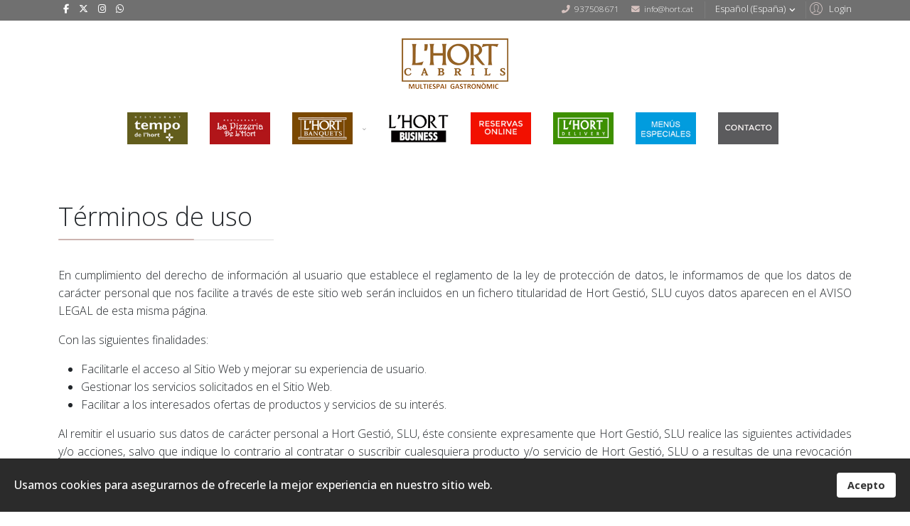

--- FILE ---
content_type: text/html; charset=utf-8
request_url: https://www.hort.cat/es/terminos-de-uso
body_size: 10615
content:
<!DOCTYPE html>
<html lang="es-es" dir="ltr">
	<head>
		<meta http-equiv="X-UA-Compatible" content="IE=edge">
		<meta name="viewport" content="width=device-width, initial-scale=1">
		<base href="https://www.hort.cat/es/terminos-de-uso" />
	<meta http-equiv="content-type" content="text/html; charset=utf-8" />
	<meta name="rights" content="Esta web tiene copyright de Hort Gestió SLU y todos los derechos reservados. Puedes compartir los contenidos de esta web a través de redes sociales o email. Los contenidos de esta web no se pueden copiar ni manipular. Si quieres emplear alguno de sus textos puedes solicitarlo a través del email: webmaster@hort.cat" />
	<meta name="robots" content="noindex, nofollow" />
	<meta name="description" content="Restaurantes con encanto en Cabrils, el Maresme. Cerca de Barcelona, con salones privados y bonitas terrazas. Productos de Km0 y sin gluten. Celebraciones y banquetes" />
	<title>Términos de uso</title>
	<link href="/_docs/multimedia/imagenes/favicon/favicon.ico" rel="shortcut icon" type="image/vnd.microsoft.icon" />
	<link href="//fonts.googleapis.com/css?family=Open+Sans:300,regular,500,600,700,800,300italic,italic,500italic,600italic,700italic,800italic&amp;subset=latin" rel="stylesheet" type="text/css" />
	<link href="//fonts.googleapis.com/css?family=Caveat:regular,500,600,700&amp;subset=latin" rel="stylesheet" type="text/css" />
	<link href="/templates/flex/css/bootstrap.min.css" rel="stylesheet" type="text/css" />
	<link href="/templates/flex/css/fontawesome.min.css" rel="stylesheet" type="text/css" />
	<link href="/templates/flex/css/font-awesome-v4-shims.min.css" rel="stylesheet" type="text/css" />
	<link href="/templates/flex/css/template.css" rel="stylesheet" type="text/css" />
	<link href="/templates/flex/css/presets/preset2.css" rel="stylesheet" class="preset" type="text/css" />
	<link href="/templates/flex/css/custom.css" rel="stylesheet" type="text/css" />
	<link href="/templates/flex/css/frontend-edit.css" rel="stylesheet" type="text/css" />
	<link href="/plugins/system/spcookieconsent/assets/css/style.css" rel="stylesheet" type="text/css" />
	<link href="/components/com_sppagebuilder/assets/css/animate.min.css" rel="stylesheet" type="text/css" />
	<link href="/components/com_sppagebuilder/assets/css/sppagebuilder.css" rel="stylesheet" type="text/css" />
	<link href="/components/com_sppagebuilder/assets/css/magnific-popup.css" rel="stylesheet" type="text/css" />
	<link href="/media/jui/css/chosen.css?c6ec842f04b792e5a505ecb154b087cf" rel="stylesheet" type="text/css" />
	<style type="text/css">
body.site {background-color:#ffffff;}.offcanvas-menu .offcanvas-inner .sp-module ul > li a >img, .offcanvas-menu .offcanvas-inner .sp-module ul > li .nav-header >img, .offcanvas-menu .offcanvas-inner .sp-module ul > li .separator >img {
	max-height: 80px!important;
	max-width: 80px!important;
	display: inline;
	margin: -4px 7px 0 0;
	}
.offcanvas-menu .offcanvas-inner .nav > li > a {
        font-weight: bold;
}
h2.eb-event-title-container {
font-weight: bold!important;
}
.eb-event-box .eb-event-date-time {
  font-weight: 600!important;
  font-size: 18px!important;
}
.eb-event-short-description {
font-weight: 700!important;
    font-family: 'Caveat';
    font-size: 28px;
    color: #821409;
}
.eb-event-short-description.clearfix {
    padding-bottom: 15px!important;
}
.eb-event-box .eb-event-location {
    font-weight: 500!important;
pointer-events: none;
}
.eb-columns-layout-container .eb-event-wrapper {
margin-bottom: 30px;
}
span.sp-copyright {
font-size: 14px;
}
.sp-page-title .container h1, .sp-page-title-no-img .container h1 {
    font-weight: 500;
}body{font-family:Open Sans, sans-serif; font-size:16px; font-weight:300; }h1{font-family:Open Sans, sans-serif; font-size:26px; font-weight:700; }h2{font-family:Open Sans, sans-serif; font-size:22px; font-weight:600; }h3{font-family:Open Sans, sans-serif; font-size:18px; font-weight:600; }h4{font-family:Open Sans, sans-serif; font-size:18px; font-weight:normal; }h5{font-family:Open Sans, sans-serif; font-size:16px; font-weight:600; }h6{font-family:Open Sans, sans-serif; font-size:14px; font-weight:600; }.sp-megamenu-parent{font-family:Open Sans, sans-serif; font-size:14px; font-weight:300; }#sp-title .sp-page-title-wrapper h2.page_title{font-family:Caveat, sans-serif; font-size:16px; font-weight:normal; }@media (min-width: 1400px) {
.container {
max-width: 1140px;
}
}#sp-top-bar{ background-color:#707070;color:#ffffff; }#sp-top-bar a{color:#ffffff;}#sp-top-bar a:hover{color:#c7c7c7;}#sp-addspace-logo{ background-color:#ffffff;color:#404040;padding:25px 0px 0px 0px; }#sp-addspace-logo a{color:#404040;}#sp-addspace-logo a:hover{color:#404040;}#sp-header{ background-color:#ffffff;color:#404040; }#sp-header a{color:#404040;}#sp-header a:hover{color:#404040;}#sp-page-title{ background-color:#a8a8a8; }#sp-footer{ background-color:#5e5e5e;color:#ffffff; }#sp-footer a{color:#ffffff;}#sp-footer a:hover{color:#d6d6d6;}.offcanvas-menu{}.offcanvas-menu ul li a{color: }.offcanvas-menu .offcanvas-inner .search input.inputbox{border-color: }#sp-header .top-search-wrapper .icon-top-wrapper,#sp-header .top-search-wrapper .icon-top-wrapper >i:before,.sp-megamenu-wrapper > .sp-megamenu-parent >li >a,.sp-megamenu-wrapper #offcanvas-toggler,#sp-header .modal-login-wrapper span,#sp-header .ap-my-account i.pe-7s-user,#sp-header .ap-my-account .info-text,#sp-header .mod-languages,#sp-header .logo,#cart-menu,#cd-menu-trigger,.cd-cart,.cd-cart > i{height:105px;line-height:105px;}.total_products{top:calc(105px / 2 - 22px);}#sp-header,.transparent-wrapper{height:105px;}.transparent,.sticky-top{}#sp-header #sp-menu .sp-megamenu-parent >li >a,#sp-header #sp-menu .sp-megamenu-parent li .sp-dropdown >li >a,#sp-header .top-search-wrapper .icon-top-wrapper i,#sp-header #cd-menu-trigger i,#sp-header .cd-cart i,#sp-header .top-search-wrapper{}#sp-header #sp-menu .sp-dropdown .sp-dropdown-inner{}#sp-header #sp-menu .sp-dropdown .sp-dropdown-inner li.sp-menu-item >a,#sp-header #sp-menu .sp-dropdown .sp-dropdown-inner li.sp-menu-item.separator >a,#sp-header #sp-menu .sp-dropdown .sp-dropdown-inner li.sp-menu-item.separator >a:hover,#sp-header .sp-module-content ul li a,#sp-header .vm-menu .vm-title{}.sticky .logo,.sticky #cart-menu,.sticky #cd-menu-trigger,.sticky .cd-cart,.sticky .cd-cart >i,.sticky .menu-is-open >i,#sp-header.sticky .modal-login-wrapper span,#sp-header.sticky .ap-my-account i.pe-7s-user,#sp-header.sticky .ap-my-account .info-text,#sp-header.sticky .mod-languages,#sp-header.sticky .top-search-wrapper .icon-top-wrapper,#sp-header.sticky .top-search-wrapper .icon-top-wrapper >i:before,.sticky .sp-megamenu-wrapper > .sp-megamenu-parent >li >a,.sticky .sp-megamenu-wrapper #offcanvas-toggler,.sticky #sp-logo a.logo{ height:75px;line-height:75px; } .sticky .total_products{top: calc(75px / 2 - 22px);} .sticky .sticky__wrapper{background:#eae6e6; height:75px; -webkit-animation-name:twist;animation-name:twist;}.sticky .sticky__wrapper .sp-sticky-logo {height:75px;}.sticky.onepage .sticky__wrapper,.sticky.white .sticky__wrapper,.sticky.transparent .sticky__wrapper{background:#eae6e6;} #sp-header.sticky #sp-menu .sp-megamenu-wrapper .sp-megamenu-parent >li >a,#sp-header.sticky .top-search-wrapper,#sp-header.sticky .top-search-wrapper .icon-top-wrapper i,#sp-header.sticky #cd-menu-trigger i,#sp-header.sticky .cd-cart i{color:#000000;}#sp-header.sticky #sp-menu .sp-megamenu-wrapper .sp-megamenu-parent >li.active>a,#sp-header.sticky #sp-menu .sp-megamenu-wrapper .sp-megamenu-parent >li.current-item>a,#sp-header.sticky #sp-menu .sp-megamenu-wrapper .sp-megamenu-parent >li.sp-has-child.active>a,.sticky #offcanvas-toggler >i,.sticky #offcanvas-toggler >i:hover{color:;} #sp-cookie-consent {background-color: #2b2b2b; color: #ffffff; }#sp-cookie-consent a, #sp-cookie-consent a:hover, #sp-cookie-consent a:focus, #sp-cookie-consent a:active {color: #f5f5f5; }#sp-cookie-consent .sp-cookie-allow {background-color: #ffffff; color: #333333;}#sp-cookie-consent .sp-cookie-allow:hover, #sp-cookie-consent .sp-cookie-allow:active, #sp-cookie-consent .sp-cookie-allow:focus {color: #333333;}
	</style>
	<script type="application/json" class="joomla-script-options new">{"csrf.token":"a5ef865712cd4dd00176562b1466abb0","system.paths":{"root":"","base":""},"system.keepalive":{"interval":840000,"uri":"\/es\/component\/ajax\/?format=json"}}</script>
	<script src="/templates/flex/js/jui/jquery.min.js?c6ec842f04b792e5a505ecb154b087cf" type="text/javascript"></script>
	<script src="/media/jui/js/jquery-noconflict.js?c6ec842f04b792e5a505ecb154b087cf" type="text/javascript"></script>
	<script src="/media/jui/js/jquery-migrate.min.js?c6ec842f04b792e5a505ecb154b087cf" type="text/javascript"></script>
	<script src="/plugins/system/helix3/assets/js/bootstrap.legacy.js" type="text/javascript"></script>
	<script src="/templates/flex/js/bootstrap.min.js" type="text/javascript"></script>
	<script src="/templates/flex/js/jquery.easing.min.js" type="text/javascript"></script>
	<script src="/templates/flex/js/main.js" type="text/javascript"></script>
	<script src="/templates/flex/js/frontend-edit.js" type="text/javascript"></script>
	<script src="/plugins/system/spcookieconsent/assets/js/script.js" type="text/javascript"></script>
	<script src="/components/com_sppagebuilder/assets/js/jquery.parallax.js" type="text/javascript"></script>
	<script src="/components/com_sppagebuilder/assets/js/sppagebuilder.js" type="text/javascript"></script>
	<script src="/components/com_sppagebuilder/assets/js/addons/text_block.js" type="text/javascript"></script>
	<script src="/components/com_sppagebuilder/assets/js/jquery.magnific-popup.min.js" type="text/javascript"></script>
	<script src="/media/jui/js/chosen.jquery.min.js?c6ec842f04b792e5a505ecb154b087cf" type="text/javascript"></script>
	<script src="/media/system/js/core.js?c6ec842f04b792e5a505ecb154b087cf" type="text/javascript"></script>
	<!--[if lt IE 9]><script src="/media/system/js/polyfill.event.js?c6ec842f04b792e5a505ecb154b087cf" type="text/javascript"></script><![endif]-->
	<script src="/media/system/js/keepalive.js?c6ec842f04b792e5a505ecb154b087cf" type="text/javascript"></script>
	<script type="text/javascript">
var sp_preloader = "0";var sp_offanimation = "default";var stickyHeaderVar = "1";var stickyHeaderAppearPoint = 150;
	jQuery(function ($) {
		initChosen();
		$("body").on("subform-row-add", initChosen);

		function initChosen(event, container)
		{
			container = container || document;
			$(container).find(".advancedSelect").chosen({"disable_search_threshold":10,"search_contains":true,"allow_single_deselect":true,"placeholder_text_multiple":"Escriba o seleccione algunas opciones","placeholder_text_single":"Selecione una opci\u00f3n","no_results_text":"Sin resultados que coincidan"});
		}
	});
	function r(f){/in/.test(document.readyState)?setTimeout('r('+f+')',9):f()}r(function(){var modalFlex = document.getElementById("fm-16");var launch_btn = document.getElementById("modal-16-launch");var close_btn = document.getElementsByClassName("fm-16-close")[0];function closingdown() {modalFlex.classList.remove("open-modal");}launch_btn.addEventListener("click", function(event) {modalFlex.classList.add("open-modal");});close_btn.addEventListener("click", function(event) { closingdown()});window.addEventListener("click", function(event) {if (event.target == modalFlex) {closingdown()}});});
	</script>
	<meta property="og:url" content="https://www.hort.cat/es/terminos-de-uso" />
	<meta property="og:site_name" content="L'Hort Restaurantes en Cabrils" />
	<meta property="og:type" content="article" />
	<meta property="og:title" content="Términos de uso" />
	<meta property="og:description" content="En cumplimiento del derecho de información al usuario que establece el reglamento de la ley de protección de datos, le informamos de que los datos..." />
	<meta name="twitter:card" content="summary" />
	<meta name="twitter:site" content="L'Hort Restaurantes en Cabrils" />
	<meta name="twitter:title" content="Términos de uso" />
	<meta name="twitter:description" content="En cumplimiento del derecho de información al usuario que establece el reglamento de la ley de protección de datos, le informamos de que los datos..." />
		<!-- Google Tag Manager -->
<script>(function(w,d,s,l,i){w[l]=w[l]||[];w[l].push({'gtm.start':
new Date().getTime(),event:'gtm.js'});var f=d.getElementsByTagName(s)[0],
j=d.createElement(s),dl=l!='dataLayer'?'&l='+l:'';j.async=true;j.src=
'https://www.googletagmanager.com/gtm.js?id='+i+dl;f.parentNode.insertBefore(j,f);
})(window,document,'script','dataLayer','GTM-P55XVTX');</script>
<!-- End Google Tag Manager -->
	</head>
	
	<body class="site com-content view-article no-layout no-task itemid-207 es-es ltr  sticky-header layout-fluid off-canvas-menu-init">
	
		        <div class="body-wrapper off-canvas-menu-wrap">
            <div class="body-innerwrapper body_innerwrapper_overflow">
				<section id="sp-top-bar"><div class="container"><div class="row"><div id="sp-top1" class="col-lg-4 "><div class="sp-column"><ul class="social-icons"><li><a target="_blank" href="https://www.facebook.com/L.Hort.Cabrils" aria-label="facebook"><i class="fa-brands fa-facebook-f" aria-hidden="true"></i></a></li><li><a target="_blank" href="https://twitter.com/HORTCABRILS" aria-label="twitter"><i class="fa-brands fa-x-twitter" aria-hidden="true"></i></a></li><li ><a target="_blank" href="https://www.instagram.com/hortcabrils/" aria-label="Instagram"><i class="fa-brands fa-instagram" aria-hidden="true"></i></a></li><li><a target="_blank" href="https://wa.me/34645692714"><i class="fab fa-whatsapp"></i></a></li></ul></div></div><div id="sp-top2" class="col-12 col-md-12 col-lg-8 "><div class="sp-column pull-right"><div class="sp-module "><div class="sp-module-content"><div class="mod-languages">

		<div class="btn-group">
																			<a href="#" data-toggle="dropdown" data-bs-toggle="dropdown" class="dropdown-toggle">Español (España)<i class="pe pe-7s-angle-down p-0"></i></a>
														<ul aria-labelledby="language_picker_des_90" class="lang-block px-2 dropdown-menu" dir="ltr">
									<li class="p-0 m-0 lang-active">
					<a class="px-2 m-0" aria-current="true"  href="/es/terminos-de-uso">
						<span class="lang p-0 m-0">Español (España)</span>
					</a>
				</li>
												<li class="p-0 m-0 no-flag">
					<a class="px-2 m-0" aria-current="true"  href="/ca/terminos-de-uso">
						<span class="lang p-0 m-0">Català</span>
					</a>
				</li>
							</ul>
	</div>

</div>
</div></div><div class="sp-module "><div class="sp-module-content"><div class="modal-login-wrapper p-0">
	    <div class="ap-modal-login login">
        <span class="ap-login">
            <a id="modal-16-launch" class="p-0" href="javascript:void(0)" role="button">
                <i class="pe pe-7s-user"></i>
                <span class="info-content">Login</span>
            </a>  
        </span>
                	<div id="fm-16" class="flex-modal modal-login" aria-labelledby="16-ModalLabel" aria-hidden="true" role="dialog" tabindex="-1">
                <div class="flex-modal-content modal-content" role="document">
                     <button type="button" class="fm-16-close fm-close close" aria-label="Close" data-dismiss="flex-modal" aria-hidden="true"><i class="pe pe-7s-close-circle"></i></button>
                    <div class="flex-modal-header modal-header">
                    	<h2 id="16-ModalLabel" class="title">
                        <svg style="margin:-7px 0 0;vertical-align:middle;" width="1.22em" height="1.22em" viewBox="0 0 16 16" class="bi bi-person major_color-lighten-20" fill="currentColor" xmlns="http://www.w3.org/2000/svg"><path fill-rule="evenodd" d="M13 14s1 0 1-1-1-4-6-4-6 3-6 4 1 1 1 1h10zm-9.995-.944v-.002.002zM3.022 13h9.956a.274.274 0 0 0 .014-.002l.008-.002c-.001-.246-.154-.986-.832-1.664C11.516 10.68 10.289 10 8 10c-2.29 0-3.516.68-4.168 1.332-.678.678-.83 1.418-.832 1.664a1.05 1.05 0 0 0 .022.004zm9.974.056v-.002.002zM8 7a2 2 0 1 0 0-4 2 2 0 0 0 0 4zm3-2a3 3 0 1 1-6 0 3 3 0 0 1 6 0z"/></svg>
                        Identificarse</h2>
                    </div>
                    <div class="flex-modal-body modal-body">
						
													<form action="https://www.hort.cat/es/terminos-de-uso" method="post" id="login-form-16">
						                                                        <fieldset class="userdata">
                                <input id="modallgn-username-16" placeholder="Usuario" type="text" name="username" class="input-block-level" required="required"  />
                                <input id="modallgn-passwd-16" type="password" placeholder="Contraseña" name="password" class="input-block-level" required="required" />
								
                                <div class="clearfix"></div>
                                                                    <div class="modlgn-remember remember-wrap pb-0 mb-0">
                                        <input id="modallgn-remember-16" type="checkbox" name="remember" class="inputbox" value="yes"/>
                                        <label for="modallgn-remember-16">Recuérdeme</label>
                                    </div>
                                								
																
                                <div class="button-wrap d-sm-block col-12 col-sm-4"><input type="submit" name="Submit" class="btn btn-primary btn-3d d-sm-block w-100 text-shadow px-5" value="Identificarse" /></div>
                                <div class="forget-name-link d-sm-block col-12 col-sm-7 mx-auto mt-2 mt-sm-0">
                                    Forgot <a href="/es/perfil?view=remind">
                                    Username</a> or <a href="/es/perfil?view=reset">
                                    Password</a> ?                                </div>
                                <input type="hidden" name="option" value="com_users" />
                                <input type="hidden" name="task" value="user.login" />
                                <input type="hidden" name="return" value="aHR0cHM6Ly93d3cuaG9ydC5jYXQvZXMvdGVybWlub3MtZGUtdXNv" />
								<input type="hidden" name="a5ef865712cd4dd00176562b1466abb0" value="1" />								
                            </fieldset>
                                                    </form>
                    </div>
                                    </div>
            </div>
           </div>
</div>
</div></div><ul class="sp-contact-info"><li class="sp-contact-phone"><i class="fas fa-phone-alt" aria-hidden="true"></i> <a href="tel:937508671">937508671</a></li><li class="sp-contact-email"><i class="fas fa-envelope" aria-hidden="true"></i> <span id="cloak3de525899a3ea19e4950fe9a641cd2b8">Esta dirección de correo electrónico está siendo protegida contra los robots de spam. Necesita tener JavaScript habilitado para poder verlo.</span><script type='text/javascript'>
				document.getElementById('cloak3de525899a3ea19e4950fe9a641cd2b8').innerHTML = '';
				var prefix = '&#109;a' + 'i&#108;' + '&#116;o';
				var path = 'hr' + 'ef' + '=';
				var addy3de525899a3ea19e4950fe9a641cd2b8 = '&#105;nf&#111;' + '&#64;';
				addy3de525899a3ea19e4950fe9a641cd2b8 = addy3de525899a3ea19e4950fe9a641cd2b8 + 'h&#111;rt' + '&#46;' + 'c&#97;t';
				var addy_text3de525899a3ea19e4950fe9a641cd2b8 = '&#105;nf&#111;' + '&#64;' + 'h&#111;rt' + '&#46;' + 'c&#97;t';document.getElementById('cloak3de525899a3ea19e4950fe9a641cd2b8').innerHTML += '<a ' + path + '\'' + prefix + ':' + addy3de525899a3ea19e4950fe9a641cd2b8 + '\'>'+addy_text3de525899a3ea19e4950fe9a641cd2b8+'<\/a>';
		</script></li></ul></div></div></div></div></section><section id="sp-addspace-logo"><div class="container"><div class="row"><div id="sp-logo" class="col-lg-12 "><div class="sp-column centered"><a class="logo p-0" href="/"><img class="sp-default-logo" src="/_docs/multimedia/imagenes/logos/logo-lhort-restaurantes-en-cabrils-plantilla.png" srcset="/_docs/multimedia/imagenes/logos/logo-lhort-restaurantes-en-cabrils-plantilla-retina.png 2x" alt="L&#039;Hort Restaurantes en Cabrils"></a></div></div></div></div></section><header id="sp-header" class=" addspace"><div class="container"><div class="row"><div id="sp-menu" class="col-1 col-md-1 col-lg-12 "><div class="sp-column">			<div class="sp-megamenu-wrapper">
				<a id="offcanvas-toggler" class="d-block d-lg-none" href="#" aria-label="Menu"><i class="fas fa-bars" aria-hidden="true" title="Menu"></i></a>
				<ul class="sp-megamenu-parent menu-fade-down-fade-up d-none d-lg-flex"><li class="sp-menu-item"></li><li class="sp-menu-item"><a  href="/es/tempo-de-lhort-cabrils"  title="Restaurante Tempo de l’Hort Cabrils, gastronomía El Maresme" ><img src="/_docs/multimedia/imagenes/menu/logo-menu-tempo-de-lhort-restaurantes-en-cabrils.jpg" alt="TEMPO DE L'HORT" /></a></li><li class="sp-menu-item"><a  href="/es/la-pizzeria-de-lhort-cabrils"  title="Restaurante La Pizzería de l’Hort Cabrils pizzas y cocina italiana" ><img src="/_docs/multimedia/imagenes/menu/logo-menu-pizzeria-de-lhort-restaurantes-en-cabrils.jpg" alt="LA PIZZERÍA DE L'HORT" /></a></li><li class="sp-menu-item sp-has-child"><a  href="/es/lhort-banquets-cabrils"  title="L’Hort Banquets Cabrils. Bodas y celebraciones en el Maresme" ><img src="/_docs/multimedia/imagenes/menu/logo-menu-lhort-banquetes-restaurantes-en-cabrils.jpg" alt="L'HORT BANQUETS" /></a><div class="sp-dropdown sp-dropdown-main sp-menu-right" style="width: 240px;"><div class="sp-dropdown-inner"><ul class="sp-dropdown-items"><li class="sp-menu-item"><a  href="/es/lhort-banquets-cabrils/bodas-en-el-maresme-cabrils"  title="Bodas con encanto en Cabrils, casarse en El Maresme" >Bodas en el Maresme</a></li><li class="sp-menu-item"><a  href="/es/lhort-banquets-cabrils/celebraciones-familiares-en-el-maresme-cabrils"  title="Celebraciones familiares, cumpleaños en Cabrils, El Maresme" >Celebraciones familiares</a></li></ul></div></div></li><li class="sp-menu-item"><a  href="/es/reuniones-de-empresa-en-el-maresme-cabrils"  title="Reuniones de trabajo en el Maresme. Eventos para empresas" ><img src="/_docs/multimedia/imagenes/menu/logo-menu-lhort-business-reuniones-de-empresa-en-el-maresme-cabrils.png" alt="L'HORT BUSINESS" /></a></li><li class="sp-menu-item"><a  href="/es/reservas-online-cabrils"  title="Reservas online restaurantes de l’Hort Cabrils, en el Maresme" ><img src="/_docs/multimedia/imagenes/menu/logo-menu-reservas-online-restaurantes-en-cabrils-es.jpg" alt="RESERVAS ONLINE" /></a></li><li class="sp-menu-item"><a  href="/es/comida-a-domicilio-en-cabrils"  title="Comida a domicilio, pizzas y paella para llevar en Cabrils" ><img src="/_docs/multimedia/imagenes/menu/logo-menu-lhort-delivery-restaurantes-en-cabrils.jpg" alt="COMIDA A DOMICILIO" /></a></li><li class="sp-menu-item"><a  href="/es/menus-especiales"  title="Menús especiales, comida de Navidad, Halloween en Cabrils" ><img src="/_docs/multimedia/imagenes/menu/logo-menus-especiales-hort-cabrils-espt.jpg" alt="MENÚS ESPECIALES" /></a></li><li class="sp-menu-item"><a  href="/es/contacto"  title="Contacto l’Hort Cabrils. Ven, escríbenos, llámanos" ><img src="/_docs/multimedia/imagenes/menu/logo-menu-contacto-restaurantes-en-cabrils-es.jpg" alt="CONTACTO" /></a></li><li class="sp-menu-item"></li></ul>			</div>
		</div></div></div></div></header><section id="sp-page-title"><div class="row"><div id="sp-title" class="col-lg-12 "><div class="sp-column"></div></div></div></section><section id="sp-main-body"><div class="container"><div class="row"><div id="sp-component" class="col-lg-12 "><div class="sp-column ">	<div id="system-message-container">
			</div>
<article class="item item-page" itemscope itemtype="https://schema.org/Article">
	<meta itemprop="inLanguage" content="es-ES">
		        	<div class="entry-header">
    		                            		             
        	                <h1 itemprop="headline">Términos de uso</h1>             
        	<dl class="article-info">

		
		
		
	</dl>
		
																					
		  
	    </div>
    
	    	
		
			<div itemprop="articleBody" class="com-content-article__body">
		<p style="text-align: justify;">En cumplimiento del derecho de información al usuario que establece el reglamento de la ley de protección de datos, le informamos de que los datos de carácter personal que nos facilite a través de este sitio web serán incluidos en un fichero titularidad de Hort Gestió, SLU cuyos datos aparecen en el AVISO LEGAL de esta misma página.</p>
<p style="text-align: justify;">Con las siguientes finalidades:</p>
<ul style="text-align: justify;">
<li>Facilitarle el acceso al Sitio Web y mejorar su experiencia de usuario.</li>
<li>Gestionar los servicios solicitados en el Sitio Web.</li>
<li>Facilitar a los interesados ofertas de productos y servicios de su interés.</li>
</ul>
<p style="text-align: justify;">Al remitir el usuario sus datos de carácter personal a Hort Gestió, SLU, éste consiente expresamente que Hort Gestió, SLU realice las siguientes actividades y/o acciones, salvo que indique lo contrario al contratar o suscribir cualesquiera producto y/o servicio de Hort Gestió, SLU o a resultas de una revocación posterior del consentimiento inicialmente otorgado:</p>
<ul style="text-align: justify;">
<li>El envío de comunicaciones comerciales y/o promocionales en papel, informando a los usuarios de las actividades, promociones, publicidad, noticias, ofertas y demás información sobre los servicios y productos relacionados con la actividad comercial.</li>
<li>El envío de comunicaciones comerciales por vía electrónica, informando a los usuarios de las actividades, promociones, publicidad, noticias, ofertas y demás información sobre los servicios y productos de Hort Gestió, SLU iguales o similares a los que fueron inicialmente objeto de contratación o de interés por el usuario.</li>
<li>La conservación de los datos durante los plazos previstos en las disposiciones aplicables.</li>
</ul>
<p style="text-align: justify;">El interesado podrá revocar su consentimiento a la recepción de comunicaciones comerciales, enviando un correo electrónico a la dirección <span id="cloak663106eb235db6a4a527756d25dd4ab1">Esta dirección de correo electrónico está siendo protegida contra los robots de spam. Necesita tener JavaScript habilitado para poder verlo.</span><script type='text/javascript'>
				document.getElementById('cloak663106eb235db6a4a527756d25dd4ab1').innerHTML = '';
				var prefix = '&#109;a' + 'i&#108;' + '&#116;o';
				var path = 'hr' + 'ef' + '=';
				var addy663106eb235db6a4a527756d25dd4ab1 = 'b&#97;j&#97;' + '&#64;';
				addy663106eb235db6a4a527756d25dd4ab1 = addy663106eb235db6a4a527756d25dd4ab1 + 'h&#111;rt' + '&#46;' + 'c&#97;t';
				var addy_text663106eb235db6a4a527756d25dd4ab1 = 'b&#97;j&#97;' + '&#64;' + 'h&#111;rt' + '&#46;' + 'c&#97;t';document.getElementById('cloak663106eb235db6a4a527756d25dd4ab1').innerHTML += '<a ' + path + '\'' + prefix + ':' + addy663106eb235db6a4a527756d25dd4ab1 + '\'>'+addy_text663106eb235db6a4a527756d25dd4ab1+'<\/a>';
		</script> con el asunto "BAJA".</p>
<p style="text-align: justify;">Mediante el envío de datos, Usted presta su consentimiento para que Hort Gestió, SLU trate sus datos personales conforme a las finalidades descritas. Usted garantiza que los datos facilitados son veraces, exactos y completos, y se responsabiliza de notificar cualquier cambio sobre éstos. En este sentido, Usted se responsabiliza de cualquier daño o perjuicio, directo o indirecto, que pudiera ocasionarse a Hort Gestió, SLU u otros terceros como consecuencia del incumplimiento de tal obligación.</p> 	</div>

	    
        	<div style="margin:0 auto 35px;" class="clearfix"></div><hr />
        
        			
						    
    
	</article></div></div></div></div></section><footer id="sp-footer"><div class="container"><div class="row"><div id="sp-footer1" class="col-lg-12 "><div class="sp-column"><div class="sp-module "><div class="sp-module-content"><div class="mod-sppagebuilder  sp-page-builder" data-module_id="127">
	<div class="page-content">
		<section id="section-id-1615898375266" class="sppb-section sppb-hidden-sm sppb-hidden-xs" ><div class="sppb-row-container"><div class="sppb-row"><div class="sppb-col-md-2 sppb-col-sm-2  " id="column-wrap-id-1615898375263"><div id="column-id-1615898375263" class="sppb-column  " ><div class="sppb-column-addons"><div id="sppb-addon-wrapper-1e0c19f2-7577-4266-af4f-b6896a870f88" class="sppb-addon-wrapper  addon-root-heading"><div id="sppb-addon-1e0c19f2-7577-4266-af4f-b6896a870f88" class="clearfix  "     ><div class="sppb-addon sppb-addon-header"><h4 class="sppb-addon-title">SÍGUENOS</h4></div><style type="text/css">#sppb-addon-1e0c19f2-7577-4266-af4f-b6896a870f88{
box-shadow: 0 0 0 0 #FFFFFF;
}#sppb-addon-1e0c19f2-7577-4266-af4f-b6896a870f88{
}
@media (max-width: 1199.98px) {#sppb-addon-1e0c19f2-7577-4266-af4f-b6896a870f88{}}
@media (max-width: 991.98px) {#sppb-addon-1e0c19f2-7577-4266-af4f-b6896a870f88{}}
@media (max-width: 767.98px) {#sppb-addon-1e0c19f2-7577-4266-af4f-b6896a870f88{}}
@media (max-width: 575.98px) {#sppb-addon-1e0c19f2-7577-4266-af4f-b6896a870f88{}}#sppb-addon-wrapper-1e0c19f2-7577-4266-af4f-b6896a870f88{
}#sppb-addon-1e0c19f2-7577-4266-af4f-b6896a870f88 .sppb-addon-title{
}</style><style type="text/css">#sppb-addon-1e0c19f2-7577-4266-af4f-b6896a870f88 .sppb-addon-header .sppb-addon-title{
font-weight: 500;
font-size: 16px;
}
@media (max-width: 1199.98px) {#sppb-addon-1e0c19f2-7577-4266-af4f-b6896a870f88 .sppb-addon-header .sppb-addon-title{}}
@media (max-width: 991.98px) {#sppb-addon-1e0c19f2-7577-4266-af4f-b6896a870f88 .sppb-addon-header .sppb-addon-title{}}
@media (max-width: 767.98px) {#sppb-addon-1e0c19f2-7577-4266-af4f-b6896a870f88 .sppb-addon-header .sppb-addon-title{}}
@media (max-width: 575.98px) {#sppb-addon-1e0c19f2-7577-4266-af4f-b6896a870f88 .sppb-addon-header .sppb-addon-title{}}#sppb-addon-1e0c19f2-7577-4266-af4f-b6896a870f88 .sppb-addon.sppb-addon-header{
text-align: left;
}
@media (max-width: 1199.98px) {#sppb-addon-1e0c19f2-7577-4266-af4f-b6896a870f88 .sppb-addon.sppb-addon-header{}}
@media (max-width: 991.98px) {#sppb-addon-1e0c19f2-7577-4266-af4f-b6896a870f88 .sppb-addon.sppb-addon-header{}}
@media (max-width: 767.98px) {#sppb-addon-1e0c19f2-7577-4266-af4f-b6896a870f88 .sppb-addon.sppb-addon-header{}}
@media (max-width: 575.98px) {#sppb-addon-1e0c19f2-7577-4266-af4f-b6896a870f88 .sppb-addon.sppb-addon-header{}}#sppb-addon-1e0c19f2-7577-4266-af4f-b6896a870f88 .sppb-addon-header .sppb-addon-title{
margin-top: 0px;
margin-right: 0px;
margin-bottom: 0px;
margin-left: 0px;
padding-top: 0px;
padding-right: 0px;
padding-bottom: 0px;
padding-left: 0px;
text-shadow: 0 0 0 #ffffff;
}
@media (max-width: 1199.98px) {#sppb-addon-1e0c19f2-7577-4266-af4f-b6896a870f88 .sppb-addon-header .sppb-addon-title{}}
@media (max-width: 991.98px) {#sppb-addon-1e0c19f2-7577-4266-af4f-b6896a870f88 .sppb-addon-header .sppb-addon-title{}}
@media (max-width: 767.98px) {#sppb-addon-1e0c19f2-7577-4266-af4f-b6896a870f88 .sppb-addon-header .sppb-addon-title{}}
@media (max-width: 575.98px) {#sppb-addon-1e0c19f2-7577-4266-af4f-b6896a870f88 .sppb-addon-header .sppb-addon-title{}}</style></div></div><div id="sppb-addon-wrapper-1615898986929" class="sppb-addon-wrapper  addon-root-icons"><div id="sppb-addon-1615898986929" class="clearfix  "     ><div class="sppb-addon sppb-addon-icons "><div class="flex-icons sppb-text-left"><div title="Facebook" data-toggle="tooltip" style="margin:0 12px 12px 0;" class="flex-icon-wrap"><a href="https://www.facebook.com/L.Hort.Cabrils" ><span style=""><i class="fa fab fa-facebook" style="font-size:20px;width:20px;height:20px;line-height:20px;" aria-hidden="true"></i></span></a></div><div title="Twitter" data-toggle="tooltip" style="margin:0 12px 12px 0;" class="flex-icon-wrap"><a href="https://twitter.com/HORTCABRILS" ><span style=""><i class="fa fab fa-twitter" style="font-size:20px;width:20px;height:20px;line-height:20px;" aria-hidden="true"></i></span></a></div><div title="Instagram" data-toggle="tooltip" style="margin:0 12px 12px 0;" class="flex-icon-wrap"><a href="https://www.instagram.com/hortcabrils/" ><span style=""><i class="fa fab fa-instagram" style="font-size:20px;width:20px;height:20px;line-height:20px;" aria-hidden="true"></i></span></a></div><div title="Whatsapp" data-toggle="tooltip" style="margin:0 12px 12px 0;" class="flex-icon-wrap"><a href="https://wa.me/34645692714" ><span style=""><i class="fa fab fa-whatsapp" style="font-size:20px;width:20px;height:20px;line-height:20px;" aria-hidden="true"></i></span></a></div></div></div><style type="text/css">#sppb-addon-1615898986929{
box-shadow: 0 0 0 0 #ffffff;
}#sppb-addon-1615898986929{
border-radius: 0px;
}
@media (max-width: 1199.98px) {#sppb-addon-1615898986929{}}
@media (max-width: 991.98px) {#sppb-addon-1615898986929{}}
@media (max-width: 767.98px) {#sppb-addon-1615898986929{}}
@media (max-width: 575.98px) {#sppb-addon-1615898986929{}}#sppb-addon-wrapper-1615898986929{
margin-top: 0px;
margin-right: 0px;
margin-bottom: 30px;
margin-left: 0px;
}
@media (max-width: 1199.98px) {#sppb-addon-wrapper-1615898986929{}}
@media (max-width: 991.98px) {#sppb-addon-wrapper-1615898986929{}}
@media (max-width: 767.98px) {#sppb-addon-wrapper-1615898986929{}}
@media (max-width: 575.98px) {#sppb-addon-wrapper-1615898986929{}}#sppb-addon-1615898986929 .sppb-addon-title{
}</style></div></div></div></div></div><div class="sppb-col-md-4 sppb-col-sm-7  " id="column-wrap-id-1615898375264"><div id="column-id-1615898375264" class="sppb-column  " ><div class="sppb-column-addons"><div id="sppb-addon-wrapper-1615898375269" class="sppb-addon-wrapper  addon-root-text-block"><div id="sppb-addon-1615898375269" class="clearfix  "     ><div class="sppb-addon sppb-addon-text-block " ><h4 class="sppb-addon-title">L'HORT CABRILS</h4><div class="sppb-addon-content">Passeig de Cabrils, 6<br />08348 CABRILS (Barcelona)<br />Teléfonos: 93 750 86 71 | 93 753 33 50<br /><a href="mailto:info@hort.cat">info@hort.cat</a></div></div><style type="text/css">#sppb-addon-1615898375269{
box-shadow: 0 0 0 0 #ffffff;
}#sppb-addon-1615898375269{
border-radius: 0px;
}#sppb-addon-wrapper-1615898375269{
margin-top: 0px;
margin-right: 0px;
margin-bottom: 30px;
margin-left: 0px;
}
@media (max-width: 1199.98px) {#sppb-addon-wrapper-1615898375269{}}
@media (max-width: 991.98px) {#sppb-addon-wrapper-1615898375269{}}
@media (max-width: 767.98px) {#sppb-addon-wrapper-1615898375269{}}
@media (max-width: 575.98px) {#sppb-addon-wrapper-1615898375269{}}#sppb-addon-1615898375269 .sppb-addon-title{
}
#sppb-addon-1615898375269 .sppb-addon-title{
font-weight: 600;
font-size: 16px;
letter-spacing: 0px;
}
@media (max-width: 1199.98px) {#sppb-addon-1615898375269 .sppb-addon-title{}}
@media (max-width: 991.98px) {#sppb-addon-1615898375269 .sppb-addon-title{}}
@media (max-width: 767.98px) {#sppb-addon-1615898375269 .sppb-addon-title{font-size: 14px;}}
@media (max-width: 575.98px) {#sppb-addon-1615898375269 .sppb-addon-title{font-size: 14px;}}</style><style type="text/css">#sppb-addon-1615898375269 .sppb-addon-text-block{
text-align: left;
}#sppb-addon-1615898375269 .sppb-addon-text-block .sppb-addon-content{
font-size: 14px;
}
@media (max-width: 1199.98px) {#sppb-addon-1615898375269 .sppb-addon-text-block .sppb-addon-content{}}
@media (max-width: 991.98px) {#sppb-addon-1615898375269 .sppb-addon-text-block .sppb-addon-content{}}
@media (max-width: 767.98px) {#sppb-addon-1615898375269 .sppb-addon-text-block .sppb-addon-content{font-size: 12px;}}
@media (max-width: 575.98px) {#sppb-addon-1615898375269 .sppb-addon-text-block .sppb-addon-content{font-size: 12px;}}</style></div></div></div></div></div><div class="sppb-col-md-6 sppb-col-sm-3  " id="column-wrap-id-1615898375265"><div id="column-id-1615898375265" class="sppb-column  " ><div class="sppb-column-addons"><div id="sppb-addon-wrapper-1615899724855" class="sppb-addon-wrapper  addon-root-text-block"><div id="sppb-addon-1615899724855" class="clearfix  "     ><div class="sppb-addon sppb-addon-text-block " ><div class="sppb-addon-content"><a title="Términos de uso" href="https://hort.cat/es/terminos-de-uso" target="_blank" rel="noopener noreferrer">Términos de uso<br /></a><a title="Política de privacidad" href="https://hort.cat/es/politica-de-privacidad" target="_blank" rel="noopener noreferrer">Política de privacidad<br /></a><a title="Política de cookies" href="https://hort.cat/es/politica-de-cookies" target="_blank" rel="noopener noreferrer">Política de cookies<br /></a><a title="Aviso legal" href="https://hort.cat/es/aviso-legal" target="_blank" rel="noopener noreferrer">Aviso legal</a></div></div><style type="text/css">#sppb-addon-1615899724855{
box-shadow: 0 0 0 0 #ffffff;
}#sppb-addon-1615899724855{
border-radius: 0px;
}#sppb-addon-wrapper-1615899724855{
margin-top: 0px;
margin-right: 0px;
margin-bottom: 30px;
margin-left: 0px;
}
@media (max-width: 1199.98px) {#sppb-addon-wrapper-1615899724855{}}
@media (max-width: 991.98px) {#sppb-addon-wrapper-1615899724855{}}
@media (max-width: 767.98px) {#sppb-addon-wrapper-1615899724855{}}
@media (max-width: 575.98px) {#sppb-addon-wrapper-1615899724855{}}#sppb-addon-1615899724855 .sppb-addon-title{
}</style><style type="text/css">#sppb-addon-1615899724855 .sppb-addon-text-block{
text-align: left;
}#sppb-addon-1615899724855 .sppb-addon-text-block .sppb-addon-content{
font-size: 14px;
}
@media (max-width: 1199.98px) {#sppb-addon-1615899724855 .sppb-addon-text-block .sppb-addon-content{}}
@media (max-width: 991.98px) {#sppb-addon-1615899724855 .sppb-addon-text-block .sppb-addon-content{}}
@media (max-width: 767.98px) {#sppb-addon-1615899724855 .sppb-addon-text-block .sppb-addon-content{}}
@media (max-width: 575.98px) {#sppb-addon-1615899724855 .sppb-addon-text-block .sppb-addon-content{}}</style></div></div></div></div></div></div></div></section><section id="section-id-1615911927170" class="sppb-section sppb-hidden-xl sppb-hidden-lg sppb-hidden-md" ><div class="sppb-row-container"><div class="sppb-row"><div class="sppb-col-md-12  " id="column-wrap-id-1615911927171"><div id="column-id-1615911927171" class="sppb-column " ><div class="sppb-column-addons"><div id="sppb-addon-wrapper-1615911927173" class="sppb-addon-wrapper  addon-root-icons"><div id="sppb-addon-1615911927173" class="clearfix  "     ><div class="sppb-addon sppb-addon-icons "><div class="flex-icons sppb-text-center"><div title="Facebook" data-toggle="tooltip" style="margin:0 12px 12px 0;" class="flex-icon-wrap"><a href="https://www.facebook.com/L.Hort.Cabrils" ><span style=""><i class="fa fab fa-facebook" style="font-size:20px;width:20px;height:20px;line-height:20px;" aria-hidden="true"></i></span></a></div><div title="Twitter" data-toggle="tooltip" style="margin:0 12px 12px 0;" class="flex-icon-wrap"><a href="https://twitter.com/HORTCABRILS" ><span style=""><i class="fa fab fa-twitter" style="font-size:20px;width:20px;height:20px;line-height:20px;" aria-hidden="true"></i></span></a></div><div title="Instagram" data-toggle="tooltip" style="margin:0 12px 12px 0;" class="flex-icon-wrap"><a href="https://www.instagram.com/hortcabrils/" ><span style=""><i class="fa fab fa-instagram" style="font-size:20px;width:20px;height:20px;line-height:20px;" aria-hidden="true"></i></span></a></div><div title="Whatsapp" data-toggle="tooltip" style="margin:0 12px 12px 0;" class="flex-icon-wrap"><a href="https://wa.me/34645692714" ><span style=""><i class="fa fab fa-whatsapp" style="font-size:20px;width:20px;height:20px;line-height:20px;" aria-hidden="true"></i></span></a></div></div></div><style type="text/css">#sppb-addon-1615911927173{
box-shadow: 0 0 0 0 #ffffff;
}#sppb-addon-1615911927173{
border-radius: 0px;
}
@media (max-width: 1199.98px) {#sppb-addon-1615911927173{}}
@media (max-width: 991.98px) {#sppb-addon-1615911927173{}}
@media (max-width: 767.98px) {#sppb-addon-1615911927173{}}
@media (max-width: 575.98px) {#sppb-addon-1615911927173{}}#sppb-addon-wrapper-1615911927173{
margin-top: 0px;
margin-right: 0px;
margin-bottom: 10px;
margin-left: 0px;
}
@media (max-width: 1199.98px) {#sppb-addon-wrapper-1615911927173{}}
@media (max-width: 991.98px) {#sppb-addon-wrapper-1615911927173{}}
@media (max-width: 767.98px) {#sppb-addon-wrapper-1615911927173{}}
@media (max-width: 575.98px) {#sppb-addon-wrapper-1615911927173{}}#sppb-addon-1615911927173 .sppb-addon-title{
}</style></div></div></div></div></div><div class="sppb-col-md-12  " id="column-wrap-id-1615911927174"><div id="column-id-1615911927174" class="sppb-column " ><div class="sppb-column-addons"><div id="sppb-addon-wrapper-1615911927175" class="sppb-addon-wrapper  addon-root-text-block"><div id="sppb-addon-1615911927175" class="clearfix  "     ><div class="sppb-addon sppb-addon-text-block " ><h4 class="sppb-addon-title">L'HORT CABRILS</h4><div class="sppb-addon-content">Passeig de Cabrils, 6<br />08348 CABRILS (Barcelona)<br />Teléfonos: 93 750 86 71 | 93 753 33 50<br /><a href="mailto:info@hort.cat">info@hort.cat</a></div></div><style type="text/css">#sppb-addon-1615911927175{
box-shadow: 0 0 0 0 #ffffff;
}#sppb-addon-1615911927175{
border-radius: 0px;
}
@media (max-width: 1199.98px) {#sppb-addon-1615911927175{}}
@media (max-width: 991.98px) {#sppb-addon-1615911927175{}}
@media (max-width: 767.98px) {#sppb-addon-1615911927175{}}
@media (max-width: 575.98px) {#sppb-addon-1615911927175{}}#sppb-addon-wrapper-1615911927175{
margin-top: 0px;
margin-right: 0px;
margin-bottom: 30px;
margin-left: 0px;
}
@media (max-width: 1199.98px) {#sppb-addon-wrapper-1615911927175{}}
@media (max-width: 991.98px) {#sppb-addon-wrapper-1615911927175{}}
@media (max-width: 767.98px) {#sppb-addon-wrapper-1615911927175{margin-top: 10px;
margin-right: 10px;
margin-bottom: 10px;
margin-left: 10px;}}
@media (max-width: 575.98px) {#sppb-addon-wrapper-1615911927175{margin-top: 10px;
margin-right: 10px;
margin-bottom: 10px;
margin-left: 10px;}}#sppb-addon-1615911927175 .sppb-addon-title{
}
#sppb-addon-1615911927175 .sppb-addon-title{
font-weight: 600;
font-size: 16px;
letter-spacing: 0px;
}
@media (max-width: 1199.98px) {#sppb-addon-1615911927175 .sppb-addon-title{}}
@media (max-width: 991.98px) {#sppb-addon-1615911927175 .sppb-addon-title{}}
@media (max-width: 767.98px) {#sppb-addon-1615911927175 .sppb-addon-title{font-size: 14px;}}
@media (max-width: 575.98px) {#sppb-addon-1615911927175 .sppb-addon-title{font-size: 14px;}}</style><style type="text/css">#sppb-addon-1615911927175 .sppb-addon-text-block{
text-align: left;
}#sppb-addon-1615911927175 .sppb-addon-text-block .sppb-addon-content{
font-size: 14px;
}
@media (max-width: 1199.98px) {#sppb-addon-1615911927175 .sppb-addon-text-block .sppb-addon-content{}}
@media (max-width: 991.98px) {#sppb-addon-1615911927175 .sppb-addon-text-block .sppb-addon-content{}}
@media (max-width: 767.98px) {#sppb-addon-1615911927175 .sppb-addon-text-block .sppb-addon-content{font-size: 12px;}}
@media (max-width: 575.98px) {#sppb-addon-1615911927175 .sppb-addon-text-block .sppb-addon-content{font-size: 12px;}}</style></div></div></div></div></div></div></div></section><section id="section-id-1764854261763" class="sppb-section" ><div class="sppb-row-container"><div class="sppb-row"><div class="sppb-row-column  " id="column-wrap-id-1764854261762"><div id="column-id-1764854261762" class="sppb-column " ><div class="sppb-column-addons"><div id="sppb-addon-wrapper-1764854326448" class="sppb-addon-wrapper  addon-root-image"><div id="sppb-addon-1764854326448" class="clearfix  "     ><div class="sppb-addon sppb-addon-single-image  "><div class="sppb-addon-content"><div class="sppb-addon-single-image-container"><img class="sppb-img-responsive " src="/_docs/2025/12/04/logotips_difusi_informaci_next_generation_hort_cabrils.jpg"  alt="Image" title="" width="1645" height="137" /></div></div></div><style type="text/css">#sppb-addon-1764854326448{
box-shadow: 0 0 0 0 #FFFFFF;
}#sppb-addon-1764854326448{
}
@media (max-width: 1199.98px) {#sppb-addon-1764854326448{}}
@media (max-width: 991.98px) {#sppb-addon-1764854326448{}}
@media (max-width: 767.98px) {#sppb-addon-1764854326448{}}
@media (max-width: 575.98px) {#sppb-addon-1764854326448{}}#sppb-addon-wrapper-1764854326448{
}#sppb-addon-1764854326448 .sppb-addon-title{
}</style><style type="text/css">#sppb-addon-1764854326448 img{
border-radius: 0px;
}#sppb-addon-1764854326448 .overlay{
border-radius: 0px;
}#sppb-addon-1764854326448{
}</style></div></div></div></div></div></div></div></section><style type="text/css">.sp-page-builder .page-content #section-id-1615898375266{box-shadow:0 0 0 0 #ffffff;}.sp-page-builder .page-content #section-id-1615898375266{padding-top:20px;padding-right:0px;padding-bottom:10px;padding-left:0px;margin-top:0px;margin-right:0px;margin-bottom:0px;margin-left:0px;border-radius:0px;}.sp-page-builder .page-content #section-id-1615898375266.sppb-row-overlay{border-radius:0px;}#column-id-1615898375263{border-radius:0px;}#column-wrap-id-1615898375263{max-width:30%;flex-basis:30%;}@media (max-width:1199.98px) {#column-wrap-id-1615898375263{max-width:25%;flex-basis:25%;}}@media (max-width:991.98px) {#column-wrap-id-1615898375263{max-width:25%;flex-basis:25%;}}@media (max-width:767.98px) {#column-wrap-id-1615898375263{max-width:100%;flex-basis:100%;}}@media (max-width:575.98px) {#column-wrap-id-1615898375263{max-width:100%;flex-basis:100%;}}#column-id-1615898375263 .sppb-column-overlay{border-radius:0px;}#column-id-1615898375264{border-radius:0px;}#column-wrap-id-1615898375264{max-width:40%;flex-basis:40%;}@media (max-width:1199.98px) {#column-wrap-id-1615898375264{max-width:45%;flex-basis:45%;}}@media (max-width:991.98px) {#column-wrap-id-1615898375264{max-width:45%;flex-basis:45%;}}@media (max-width:767.98px) {#column-wrap-id-1615898375264{max-width:100%;flex-basis:100%;}}@media (max-width:575.98px) {#column-wrap-id-1615898375264{max-width:100%;flex-basis:100%;}}#column-id-1615898375264 .sppb-column-overlay{border-radius:0px;}#column-id-1615898375265{border-radius:0px;}#column-wrap-id-1615898375265{max-width:30%;flex-basis:30%;}@media (max-width:1199.98px) {#column-wrap-id-1615898375265{max-width:30%;flex-basis:30%;}}@media (max-width:991.98px) {#column-wrap-id-1615898375265{max-width:30%;flex-basis:30%;}}@media (max-width:767.98px) {#column-wrap-id-1615898375265{max-width:100%;flex-basis:100%;}}@media (max-width:575.98px) {#column-wrap-id-1615898375265{max-width:100%;flex-basis:100%;}}#column-id-1615898375265 .sppb-column-overlay{border-radius:0px;}.sp-page-builder .page-content #section-id-1615911927170{box-shadow:0 0 0 0 #ffffff;}.sp-page-builder .page-content #section-id-1615911927170{padding-top:10px;padding-right:0px;padding-bottom:10px;padding-left:0px;margin-top:0px;margin-right:0px;margin-bottom:0px;margin-left:0px;border-radius:0px;}@media (max-width:767.98px) {.sp-page-builder .page-content #section-id-1615911927170{padding-top:10px;padding-right:0px;padding-bottom:0px;padding-left:0px;}}@media (max-width:575.98px) {.sp-page-builder .page-content #section-id-1615911927170{padding-top:10px;padding-right:0px;padding-bottom:0px;padding-left:0px;}}.sp-page-builder .page-content #section-id-1615911927170.sppb-row-overlay{border-radius:0px;}#column-id-1615911927171{border-radius:0px;}#column-wrap-id-1615911927171{max-width:100%;flex-basis:100%;}@media (max-width:1199.98px) {#column-wrap-id-1615911927171{max-width:100%;flex-basis:100%;}}@media (max-width:991.98px) {#column-wrap-id-1615911927171{max-width:100%;flex-basis:100%;}}@media (max-width:767.98px) {#column-wrap-id-1615911927171{max-width:100%;flex-basis:100%;}}@media (max-width:575.98px) {#column-wrap-id-1615911927171{max-width:100%;flex-basis:100%;}}#column-id-1615911927171 .sppb-column-overlay{border-radius:0px;}#column-id-1615911927174{border-radius:0px;}#column-wrap-id-1615911927174{max-width:100%;flex-basis:100%;}@media (max-width:1199.98px) {#column-wrap-id-1615911927174{max-width:100%;flex-basis:100%;}}@media (max-width:991.98px) {#column-wrap-id-1615911927174{max-width:100%;flex-basis:100%;}}@media (max-width:767.98px) {#column-wrap-id-1615911927174{max-width:100%;flex-basis:100%;}}@media (max-width:575.98px) {#column-wrap-id-1615911927174{max-width:100%;flex-basis:100%;}}#column-id-1615911927174 .sppb-column-overlay{border-radius:0px;}.sp-page-builder .page-content #section-id-1764854261763{box-shadow:0 0 0 0 #FFFFFF;}.sp-page-builder .page-content #section-id-1764854261763{padding-top:9px;padding-right:0px;padding-bottom:12px;padding-left:0px;margin-top:0px;margin-right:0px;margin-bottom:0px;margin-left:0px;}#column-id-1764854261762{box-shadow:0 0 0 0 #FFFFFF;}#column-wrap-id-1764854261762{max-width:100%;flex-basis:100%;}@media (max-width:1199.98px) {#column-wrap-id-1764854261762{max-width:100%;flex-basis:100%;}}@media (max-width:991.98px) {#column-wrap-id-1764854261762{max-width:100%;flex-basis:100%;}}@media (max-width:767.98px) {#column-wrap-id-1764854261762{max-width:100%;flex-basis:100%;}}@media (max-width:575.98px) {#column-wrap-id-1764854261762{max-width:100%;flex-basis:100%;}}</style>	</div>
</div>
</div></div><span class="sp-copyright">© 2026 Hort Gestió SLU. Todos los derechos reservados.</span></div></div></div></div></footer>			</div>
		</div>
		
		<!-- Off Canvas Menu -->
		<div class="offcanvas-menu">
			<a href="#" class="close-offcanvas" aria-label="Close"><i class="fas fa-times" aria-hidden="true" title="HELIX_CLOSE_MENU"></i></a>
			<div class="offcanvas-inner">
									<div class="sp-module "><div class="sp-module-content"><ul class="accordion-menu ">
<li class="nav-item item-166"><a href="/es/tempo-de-lhort-cabrils" title="Restaurante Tempo de l’Hort Cabrils, gastronomía El Maresme"> <img src="/_docs/multimedia/imagenes/menu/logo-menu-tempo-de-lhort-restaurantes-en-cabrils.jpg" alt="TEMPO DE L'HORT" /></a></li><li class="nav-item item-171"><a href="/es/la-pizzeria-de-lhort-cabrils" title="Restaurante La Pizzería de l’Hort Cabrils pizzas y cocina italiana"> <img src="/_docs/multimedia/imagenes/menu/logo-menu-pizzeria-de-lhort-restaurantes-en-cabrils.jpg" alt="LA PIZZERÍA DE L'HORT" /></a></li><li class="nav-item item-162 deeper parent"><a href="/es/lhort-banquets-cabrils" title="L’Hort Banquets Cabrils. Bodas y celebraciones en el Maresme"> <img src="/_docs/multimedia/imagenes/menu/logo-menu-lhort-banquetes-restaurantes-en-cabrils.jpg" alt="L'HORT BANQUETS" /></a><span class="accordion-menu-toggler collapsed" data-bs-toggle="collapse" data-bs-target="#collapse-menu-162-109" role="button" aria-expanded="false" aria-controls="collapse-menu-162-109"><i class="open-icon fas fa-chevron-down"></i></span><ul class="collapse" id="collapse-menu-162-109"><li class="nav-item item-191"><a href="/es/lhort-banquets-cabrils/bodas-en-el-maresme-cabrils" title="Bodas con encanto en Cabrils, casarse en El Maresme"> Bodas en el Maresme</a></li><li class="nav-item item-164"><a href="/es/lhort-banquets-cabrils/celebraciones-familiares-en-el-maresme-cabrils" title="Celebraciones familiares, cumpleaños en Cabrils, El Maresme"> Celebraciones familiares</a></li></ul></li><li class="nav-item item-305"><a href="/es/reuniones-de-empresa-en-el-maresme-cabrils" title="Reuniones de trabajo en el Maresme. Eventos para empresas"> <img src="/_docs/multimedia/imagenes/menu/logo-menu-lhort-business-reuniones-de-empresa-en-el-maresme-cabrils.png" alt="L'HORT BUSINESS" /></a></li><li class="nav-item item-176"><a href="/es/reservas-online-cabrils" title="Reservas online restaurantes de l’Hort Cabrils, en el Maresme"> <img src="/_docs/multimedia/imagenes/menu/logo-menu-reservas-online-restaurantes-en-cabrils-es.jpg" alt="RESERVAS ONLINE" /></a></li><li class="nav-item item-177"><a href="/es/comida-a-domicilio-en-cabrils" title="Comida a domicilio, pizzas y paella para llevar en Cabrils"> <img src="/_docs/multimedia/imagenes/menu/logo-menu-lhort-delivery-restaurantes-en-cabrils.jpg" alt="COMIDA A DOMICILIO" /></a></li><li class="nav-item item-181"><a href="/es/menus-especiales" title="Menús especiales, comida de Navidad, Halloween en Cabrils"> <img src="/_docs/multimedia/imagenes/menu/logo-menus-especiales-hort-cabrils-espt.jpg" alt="MENÚS ESPECIALES" /></a></li><li class="nav-item item-182"><a href="/es/contacto" title="Contacto l’Hort Cabrils. Ven, escríbenos, llámanos"> <img src="/_docs/multimedia/imagenes/menu/logo-menu-contacto-restaurantes-en-cabrils-es.jpg" alt="CONTACTO" /></a></li></div></div>
							</div>
		</div>
		<!-- Google Tag Manager (noscript) -->
<noscript><iframe src="https://www.googletagmanager.com/ns.html?id=GTM-P55XVTX"
height="0" width="0" style="display:none;visibility:hidden"></iframe></noscript>
<!-- End Google Tag Manager (noscript) -->
				
		
		
				
		<!-- Go to top -->
			<div id="sp-cookie-consent" class="position-bottom"><div><div class="sp-cookie-consent-content">Usamos cookies para asegurarnos de ofrecerle la mejor experiencia en nuestro sitio web.</div><div class="sp-cookie-consent-action"><a class="sp-cookie-close sp-cookie-allow" href="#">Acepto</a></div></div></div></body>
</html>

--- FILE ---
content_type: text/css
request_url: https://www.hort.cat/templates/flex/css/custom.css
body_size: -117
content:
/* TOP BAR */

/* Hacer las letra mas pequeña */

#sp-top-bar {
	font-size: 13px!important;
}

.ap-my-account-menu .info-wrap .info-text {
	font-size: 13px;
}

/* MENU */

/* Hacer las imagenes del menu mas grandes */

#sp-header #sp-menu .sp-menu-item > a > img {
    max-height: 85px;
    max-width: 85px;
	}

/* Cambiar la tipografia de la pagina de titulo del menu */


--- FILE ---
content_type: text/javascript
request_url: https://hortensia.hort.cat/Hortensia.js
body_size: 1832
content:
/* ------------------------------------------- */
/* - ChatBot --------------------------------- */
/* ------------------------------------------- */
/* - (c) 2025 DuefectuCorp ------------------ */
/* ------------------------------------------- */


var ChatBot_MostrarAviso = false;
var ChatBot_Name = "HortensIA";
var ChatBot_urlBase = "https://chatbot.duefectucorp.com/" + ChatBot_Name + "/";
var ChatBot_Inicializado = false;
var ChatBot_Abierto = false;
var ChatBot_ScrollTop = 0;
var ChatBot_ScrollLeft = 0;


setTimeout(ChatBot_Init, 2000);


function ChatBot_Init() {
    if (ChatBot_Inicializado == true) {
        return;
    }
    ChatBot_Inicializado = true;

    //if (!window.location.href.toLowerCase().includes("hortensia")) {
    //    return;
    //}

    if (window.location.href.toLowerCase().includes("http://")) {
        ChatBot_urlBase = ChatBot_Name + "/";
    }

    /* Añadir el .css */
    const link = document.createElement('link');
    link.rel = 'stylesheet';
    link.type = 'text/css';
    link.href = ChatBot_urlBase + "ChatBot.css?nocahe=" + Math.random();
    document.head.appendChild(link);

    var icono = document.createElement('div');
    icono.id = "chatBot_icon";
    icono.className = "chatBot-icon";
    icono.onclick = ChatBot_Open;
    icono.innerHTML = "<div class='chatBot-icon-img'><img src='" + ChatBot_urlBase + "images/ChatIcon.png' alt='" + ChatBot_Name + "'/></div><div class='chatBot-icon-texto'>Haz clic para abrir el asistente virtual</div>";
    icono.style.display = "none";
    document.body.appendChild(icono);

    setTimeout(ChatBot_Loaded, 1000);

    if (ChatBot_MostrarAviso == true) {
        setTimeout(ChatBot_Aviso, 5000);
    }

    window.addEventListener("message", (event) => {
        //if (event.origin == ChatBot_urlOrigin) {
        const datos = event.data;
        if (datos.tipo === "close") {
            ChatBot_Close();
        }
        //}
    });

    if (window.visualViewport) {
        window.visualViewport.addEventListener('resize', ChatBot_Resize);
    }
    window.addEventListener('resize', ChatBot_Resize);
    
    ChatBot_Open();
}


function ChatBot_Resize() {
    var w = window.visualViewport?.width || window.innerWidth;
    w = Math.min(w, 400);
    var h = window.visualViewport?.height || window.innerHeight;
    h = Math.min(h - 10, 500); // hasta 90% de pantalla, máx 500px

    ChatBot_SetSize("chatBot_widget", w, h);
    ChatBot_SetSize("chatBot_iframe", w, h);
}


function ChatBot_SetSize(ctrlName, w, h) {
    var ctrl = document.getElementById(ctrlName);
    if (ctrl == null) {
        return;
    }
    ctrl.style.width = w + "px";
    ctrl.style.height = h + "px";
    setTimeout(() => {
        ctrl.scrollIntoView({ behavior: 'smooth', block: 'end' });
    }, 300);
}


function ChatBot_Loaded() {
    var ctrl = document.getElementById("chatBot_icon");
    ctrl.style.display = "flex";
}


function ChatBot_Open() {
    var existe = document.getElementById("chatBot_widget");
    if (existe == null) {
        ChatBot_ScrollTop = window.scrollY || document.documentElement.scrollTop;
        ChatBot_ScrollLeft = window.scrollX || document.documentElement.scrollLeft;
        var widget = document.createElement('div');
        widget.id = "chatBot_widget";
        widget.className = "chatBot-widget";
        var closeButton = '<div id="chatBot_close" style="position: absolute; top: 0px; right: 24px; color: red; font-size: 22px;" onclick="ChatBot_Close();">x</div>';
        var iframe = "<iframe id='chatBot_iframe' src='" + ChatBot_urlBase + "' class='chatBot-iframe'></iframe>";
        widget.innerHTML = closeButton + iframe;
        document.body.appendChild(widget);
        setTimeout(ChatBot_Resize, 250);
    }
    ChatBot_Abierto = true;
}


function ChatBot_Close() {
    var widget = document.getElementById("chatBot_widget");
    if (widget != null) {
        widget.remove();
        window.scrollTo({
            top: ChatBot_ScrollTop + "px",
            left: ChatBot_ScrollLeft + "px",
            behavior: "smooth"
        });
    }
    ChatBot_Abierto = false;
}


function ChatBot_Aviso() {
    if (ChatBot_Abierto == true) {
        return;
    }
    var ctrl = document.querySelector(".chatBot-icon-texto");
    if (ctrl != null) {
        ctrl.style.width = "240px";
    }
    setTimeout(ChatBot_OcultarAviso, 10000);
}


function ChatBot_OcultarAviso() {
    var ctrl = document.querySelector(".chatBot-icon-texto");
    if (ctrl != null) {
        ctrl.style.width = "0px";
    }
}